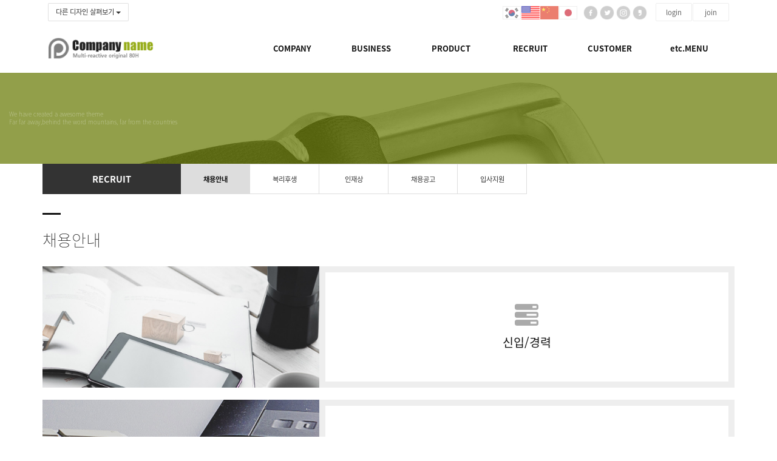

--- FILE ---
content_type: text/html
request_url: http://bdmp-003.cafe24.com/bizdemo39577/mp4/mp4_sub1.php?sub=01
body_size: 5516
content:
<!DOCTYPE html>
<html lang="ko">
<head>
<!------------------------------------------------------------------
deletion of the current branch prohibited
powered by nnin ( http://www.nnin.com )
------------------------------------------------------------------->
<meta http-equiv="Content-Type" content="text/html; charset=euc-kr">
<meta charset="utf-8">
<meta http-equiv="X-UA-Compatible" content="IE=edge">
<meta name="viewport" content="width=device-width, initial-scale=1.0, minimum-scale=1.0, maximum-scale=1.0">
<meta name="description" content="">
<meta name="keywords" content="">
<meta name="author" content="">
<meta name="Distribution" content="">
<link rel="icon" href="/bizdemo39577/img/_images/favicon.ico">
<title>반응형 홈페이지</title>
<!-- Bootstrap core CSS -->
<link href="/bizdemo39577/img/_bootstrap/dist/css/bootstrap.min.css" rel="stylesheet">
<!-- IE10 viewport hack for Surface/desktop Windows 8 bug -->
<link href="/bizdemo39577/img/_bootstrap/assets/css/ie10-viewport-bug-workaround.css" rel="stylesheet">
<!-- HTML5 shim and Respond.js for IE8 support of HTML5 elements and media queries -->
<!--[if lt IE 9]>
<script src="https://oss.maxcdn.com/html5shiv/3.7.2/html5shiv.min.js"></script>
<script src="https://oss.maxcdn.com/respond/1.4.2/respond.min.js"></script>
<![endif]-->
<link rel='stylesheet' type='text/css' href='/bizdemo39577/inc/main_style.css'>
<link rel='stylesheet' type='text/css' href='/bizdemo39577/img/_css/n_fonts.css'>
<link rel='stylesheet' type='text/css' href='/bizdemo39577/img/_css/animate.min.css'>
<link rel='stylesheet' type='text/css' href='/bizdemo39577/img/_css/n_style_reset.css'>
<link rel='stylesheet' type='text/css' href='/bizdemo39577/img/_css/n_style_layout.css'>
<link rel='stylesheet' type='text/css' href='/bizdemo39577/img/_css/n_style_etc.css'>
<link rel='stylesheet' type='text/css' href='/bizdemo39577/img/_css/n_style_de.css'>
<link rel='stylesheet' type='text/css' href='/bizdemo39577/img/_css/n_style_ms.css'>
<link rel='stylesheet' type='text/css' href='/bizdemo39577/img/_css/n_style_user.css'>
</head>

<body id="sub_wrap">

<!--스크롤탑-->
<div class="scrollToTop">
<a href="#"><i class="glyphicon glyphicon-menu-up"></i></a>
</div>

<div id="header" class="ft_reset">
    <div class="gnb">
        <!-- topArea -->
<div class="topArea">
    <div class="topArea_inner">

        <!-- 퀵메뉴 -->
        <div class="nt_quick">
            <p>quick menu</p>
            <ul>
                <li><a href="/bizdemo39577/temp/index_description.php">모듈원본</a></li>
                <li><a href="/bizdemo39577/temp/index_simple.php">심플형</a></li>
                <li><a href="/bizdemo39577/temp/index_basic.php">기본형</a></li>
                <li><a href="/bizdemo39577/temp/index_expand.php">확장형</a></li>
            </ul>
        </div>

        <!-- language -->
        <div class="language">
            <ul>
                <li>
                    <a href="#none"><img src="/bizdemo39577/img/_images/language/language_flag_kr.png" alt="korea" /></a>
                </li>
                <li>
                    <a href="#none"><img src="/bizdemo39577/img/_images/language/language_flag_en.png" alt="usa" /></a>
                </li>
                <li>
                    <a href="#none"><img src="/bizdemo39577/img/_images/language/language_flag_cn.png" alt="china" /></a>
                </li>
                <li>
                    <a href="#none"><img src="/bizdemo39577/img/_images/language/language_flag_jp.png" alt="japan" /></a>
                </li>
            </ul>
        </div>

        <!-- sns -->
        <div class="nt_sns">
            <ul>
                <li>
                    <a href="#none"><img src="/bizdemo39577/img/_images/sns/sns_icon_fbk.png" alt="" class="n_swap" /></a>
                </li>
                <li>
                    <a href="#none"><img src="/bizdemo39577/img/_images/sns/sns_icon_twi.png" alt="" class="n_swap" /></a>
                </li>
                <li>
                    <a href="#none"><img src="/bizdemo39577/img/_images/sns/sns_icon_ins.png" alt="" class="n_swap" /></a>
                </li>
                <li>
                    <a href="#none"><img src="/bizdemo39577/img/_images/sns/sns_icon_kas.png" alt="" class="n_swap" /></a>
                </li>
            </ul>
        </div>

        <!-- 로그인 -->
        <div class="nt_login">
            <ul id="M_member_loginmenu">
                                <li><a href="/bizdemo39577/member/login.php?sub=01">login</a></li>
                <li><a href="/bizdemo39577/member/join.php?sub=02">join</a></li>
                            </ul>
        </div>

        <!-- 쇼핑몰 -->
        <div class="nt_shop">
            <p><a href="#none">online shopping</a></p>
            <ul>
                <li><a href="/bizdemo39577/mall/mall1.php?&mode=list">쇼핑몰 바로가기</a></li>
                                <li><a href="/bizdemo39577/mypage/mypage2.php?sub=03&mode=basketList">장바구니</a></li>
                <li><a href="/bizdemo39577/mypage/mypage_qna.php?sub=04">상품문의</a></li>
                <li><a href="/bizdemo39577/mypage/mypage_review.php?sub=05">상품후기</a></li>
            </ul>
        </div>

        <!-- 기타 : 드롭다운 -->
        <div class="dropdown">
            <button class="btn btn-default dropdown-toggle" type="button" id="dropdownMenu1" data-toggle="dropdown" aria-haspopup="true" aria-expanded="true">
                다른 디자인 살펴보기
                <span class="caret"></span>
            </button>
            <ul class="dropdown-menu dropdown-menu-left" aria-labelledby="dropdownMenu1">
                <li><a href="http://bdmp-004.cafe24.com/bizdemo35710" target="_blank">기본형</a></li>
                <li><a href="http://bdmp-004.cafe24.com/bizdemo35711" target="_blank">A 타입</a></li>
                <li><a href="http://bdmp-004.cafe24.com/bizdemo35712" target="_blank">B 타입</a></li>
                <li><a href="http://bdmp-004.cafe24.com/bizdemo35713" target="_blank">C 타입</a></li>
                <li><a href="http://bdmp-004.cafe24.com/bizdemo35714" target="_blank">D 타입</a></li>
                <li><a href="http://bdmp-004.cafe24.com/bizdemo35715" target="_blank">E 타입</a></li>
            </ul>
        </div>

    </div>
</div>
<!-- //topArea -->
        <!-- nav -->
<div class="nav">

    <!-- logoArea -->
    <div class="logoArea">
        <div class="logo">
            <a href="/bizdemo39577"><img src="/bizdemo39577/img/_images/logo.png" alt="logo" class="logo_off" /><img src="/bizdemo39577/img/_images/logo_on.png" alt="logo" class="logo_on" /></a>
            <!--<a href="/bizdemo39577/index.php" class="textlogo">design nnin</a>-->
        </div>
        <p class='button'><i class="glyphicon glyphicon-list"></i></p>
    </div>

    <!-- menuArea -->
    <div class="menuArea">

        <div class="nt_sitemap">
            <a href="/bizdemo39577/siteinfo/sitemap.php?sub=05"><i class="glyphicon glyphicon-th-large"></i></a>
        </div>

        <div class="mainmenu ft_reset">
            <!-- 메뉴갯수조절 : grid4, grid5, grid6, grid7 -->
            <ul class="grid6">

                <li>
                    <a href="#none">COMPANY</a>
                    <div class="submenu">
                        <a href="/bizdemo39577/mp1/mp1_sub1.php?sub=01">CEO인사말</a>
                        <a href="/bizdemo39577/mp1/mp1_sub2.php?sub=02">회사소개</a>
                        <a href="/bizdemo39577/mp1/mp1_sub3.php?sub=03">회사연혁</a>
                        <a href="/bizdemo39577/mp1/mp1_sub4.php?sub=04">조직도</a>
                        <a href="/bizdemo39577/mp1/mp1_sub5.php?sub=05">오시는길</a>
                        <a href="/bizdemo39577/mp1/mp1_sub6.php?sub=06">시설안내</a>
                        <a href="/bizdemo39577/mp1/mp1_sub7.php?sub=07">제휴사</a>
                    </div>
                </li>

                <li>
                    <a href="#none">BUSINESS</a>
                    <div class="submenu">
                        <a href="/bizdemo39577/mp2/mp2_sub1.php?sub=01">사업분야 01</a>
                        <a href="/bizdemo39577/mp2/mp2_sub2.php?sub=02">사업분야 02</a>
                        <a href="/bizdemo39577/mp2/mp2_sub3.php?sub=03">사업분야 03</a>
                        <a href="/bizdemo39577/mp2/mp2_sub4.php?sub=04">사업분야 04</a>
                        <a href="/bizdemo39577/mp2/mp2_sub5.php?sub=05">사업분야 05</a>
                        <a href="/bizdemo39577/mp2/mp2_sub6.php?sub=06">사업분야 06</a>
                        <a href="/bizdemo39577/mp2/mp2_sub7.php?sub=07">사업분야 07</a>
                        <a href="/bizdemo39577/mp2/mp2_sub8.php?sub=08">사업분야 08</a>
                    </div>
                </li>

                <li>
                    <a href="#none">PRODUCT</a>
                    <div class="submenu">
                        <a href="/bizdemo39577/mp3/mp3_sub1.php?sub=01">제품소개 01</a>
                        <a href="/bizdemo39577/mp3/mp3_sub2.php?sub=02">제품소개 02</a>
                        <a href="/bizdemo39577/mp3/mp3_sub3.php?sub=03">제품소개 03</a>
                        <a href="/bizdemo39577/mp3/mp3_sub4.php?sub=04">제품소개 04</a>
                        <a href="/bizdemo39577/mp3/mp3_sub5.php?sub=05">제품소개 05</a>
                        <a href="/bizdemo39577/mp3/mp3_sub6.php?sub=06">제품소개 06</a>
                        <a href="/bizdemo39577/mp3/mp3_sub7.php?sub=07">제품소개 07</a>
                        <a href="/bizdemo39577/mp3/mp3_sub8.php?sub=08">제품소개 08</a>
                    </div>
                </li>

                <li>
                    <a href="#none">RECRUIT</a>
                    <div class="submenu">
                        <a href="/bizdemo39577/mp4/mp4_sub1.php?sub=01">채용안내</a>
                        <a href="/bizdemo39577/mp4/mp4_sub2.php?sub=02">복리후생</a>
                        <a href="/bizdemo39577/mp4/mp4_sub3.php?sub=03">인재상</a>
                        <a href="/bizdemo39577/mp4/mp4_sub4.php?sub=04">채용공고</a>
                        <a href="/bizdemo39577/mp4/mp4_sub5.php?sub=05">입사지원</a>
                    </div>
                </li>

                <li>
                    <a href="#none">CUSTOMER</a>
                    <div class="submenu">
                        <a href="/bizdemo39577/mp5/mp5_sub1.php?sub=01">공지사항</a>
                        <a href="/bizdemo39577/mp5/mp5_sub2.php?sub=02">자료실</a>
                        <a href="/bizdemo39577/mp5/mp5_sub3.php?sub=03">FAQ</a>
                        <a href="/bizdemo39577/mp5/mp5_sub4.php?sub=04">자유게시판</a>
                        <a href="/bizdemo39577/mp5/mp5_sub5.php?sub=05">예약일정</a>
                        <a href="/bizdemo39577/mp5/mp5_sub6.php?sub=06">전국매장</a>
                        <a href="/bizdemo39577/mp5/mp5_sub7.php?sub=07">질문답변</a>
                        <a href="/bizdemo39577/mp5/mp5_sub8.php?sub=08">상품후기</a>
                    </div>
                </li>

                <li>
                    <a href="#none">etc.MENU</a>
                    <div class="submenu">
                        <a href="/bizdemo39577/mp6/mp6_sub1.php?sub=01">온라인문의</a>
                        <a href="/bizdemo39577/mp6/mp6_sub2.php?sub=02">견적문의</a>
                        <a href="/bizdemo39577/mp6/mp6_sub3.php?sub=03">제휴문의</a>
                        <a href="/bizdemo39577/mp6/mp6_sub4.php?sub=04">예약문의</a>
                        <a href="/bizdemo39577/mp6/mp6_sub5.php?sub=05">방문예약</a>
                        <a href="/bizdemo39577/mp6/mp6_sub6.php?sub=06">아이콘모음</a>
                    </div>
                </li>

            </ul>
        </div>

    </div>

</div>
<!--//nav -->
    </div>
</div>
<!--//header-->

<div class="ft_reset">

<!-- 상단이미지 -->
<div class="nt_imgArea">
    <div class="con" style="background-image: url(/bizdemo39577/img/_des/de01/de01_img04.jpg);">
        <p class="animated fadeInRight">
            We have created a awesome theme
            <br>Far far away,behind the word mountains, far from the countries
        </p>
    </div>
</div>

<!-- 현재위치 -->
<div class="n_position">
    <img src="/bizdemo39577/img/_images/history_home.gif" alt="" /><span>RECRUIT > 채용안내</span>
</div>

<!-- 본문 -->
<div class="n_contents">
    <div class="container">
        <div class="row">

            <!-- 메뉴 영역 -->
            <div class="col-sm-3">
                <!-- 페이지메뉴 -->
                <div class="pageMenu wide">
    <h2>RECRUIT</h2>
    <ul>
        <li class="on" ><a href="/bizdemo39577/mp4/mp4_sub1.php?sub=01">채용안내</a></li>
        <li ><a href="/bizdemo39577/mp4/mp4_sub2.php?sub=02">복리후생</a></li>
        <li ><a href="/bizdemo39577/mp4/mp4_sub3.php?sub=03">인재상</a></li>
        <li ><a href="/bizdemo39577/mp4/mp4_sub4.php?sub=04">채용공고</a></li>
        <li ><a href="/bizdemo39577/mp4/mp4_sub5.php?sub=05">입사지원</a></li>
    </ul>
</div>
                <!-- 배너 -->
                <!-- 좌측 배너 -->
<div class="left_banner">
    <p class="banner">
        <a href="/bizdemo39577/mp5/mp5_sub5.php?sub=05"><img src="/bizdemo39577/img/_images/left_banner/left_banner_img01.jpg" title="" alt=""></a>
        <a href="/bizdemo39577/mp4/mp4_sub1.php?sub=01"><img src="/bizdemo39577/img/_images/left_banner/left_banner_img02.jpg" title="" alt=""></a>
    </p>
</div>
<!-- 좌측 셀렉트 -->
<div class="form-group left_select">
    <select class="form-control" id="sel2" onchange="if(this.value)window.open(this.value);">
        <option value="">FAMILY SITE</option>
        <option value="http://www.naver.com">NAVER</option>
        <option value="http://www.daum.net">DAUM</option>
        <option value="http://map.naver.com/">네이버 지도</option>
        <option value=http://www.nnin.com>디자인닌</option>
    </select>
</div>
            </div>

            <!-- 내용 영역 -->
            <div class="col-sm-9">
                <div id="contentsArea">
                    <div class="n_tit_page">
                        <h2>채용안내</h2>
                    </div>
                    <!-- 디자인원본모듈 -->
                    <!-- de08 : 3단가로형(인재채용) -->

<div class="de11">
    <div class="row">

        <div class="col-sm-12">
            <div class="imgArea">
                <span><img src="/bizdemo39577/img/_des/de11/de11_img01.jpg" alt=""></span>
            </div>
            <div class="textArea">
                <p><i class="glyphicon glyphicon-tasks"></i>신입/경력</p>
            </div>
        </div>

        <div class="col-sm-12">
            <div class="imgArea">
                <span><img src="/bizdemo39577/img/_des/de11/de11_img02.jpg" alt=""></span>
            </div>
            <div class="textArea">
                <p><i class="glyphicon glyphicon-globe"></i>해외영업부</p>
            </div>
        </div>

        <div class="col-sm-12">
            <div class="imgArea">
                <span><img src="/bizdemo39577/img/_des/de11/de11_img03.jpg" alt=""></span>
            </div>
            <div class="textArea">
                <p><i class="glyphicon glyphicon-modal-window"></i>마케팅부</p>
            </div>
        </div>

    </div>
</div>
                </div>
            </div>

        </div>
    </div>
</div>

</div>

<!--//wrap-->
<div id="n_footer" class="ft_reset">
    <!-- sec01 -->
    <div class="sec01">
        <div class="container">
            <div class="row">
                <div class="col-md-8">
                    <!-- sec01_01 -->
                    <div class="sec01_01">
                        <ul>
                            <li><a href="/bizdemo39577">HOME</a></li>
                            <li><a href="/bizdemo39577/siteinfo/rull_site.php?sub=01">GUIDE</a></li>
                            <li><a href="/bizdemo39577/siteinfo/service_rull.php?sub=02">AGREEMENT</a></li>
                            <li><a href="/bizdemo39577/siteinfo/personal.php?sub=03">PROVACY POLICY</a></li>
                            <li><a href="/bizdemo39577/siteinfo/email.php?sub=04">Email Collecting Prohibition</a></li>
                            <li><a href="/bizdemo39577/siteinfo/sitemap.php?sub=05">SITE MAP</a></li>
                        </ul>
                    </div>
                </div>
                <div class="col-md-4">
                    <!-- sec01_02 -->
                    <div class="sec01_02">
                        <ul>
                            <!-- 관리자 ADMIN 버튼 -->
                            <li class="adminbtn"><a href="http://builder.cafe24.com/admin/" target="_blank">ADMIN</a></li>
                            <!-- SHOPPINGMALL 버튼 -->
                            <li class="shoppingmall"><a href="/bizdemo39577/mall/mall1.php?topmenu=&mode=list&cate_code=CA100001">SHOPPING MALL</a></li>
                        </ul>
                    </div>
                </div>
            </div>
        </div>
    </div>
    <!-- sec02 -->
    <div class="sec02">
        <div class="container">
            <div class="row">
                <div class="col-md-7">
                    <!-- sec02_01 -->
                    <div class="sec02_01">
                        <!-- ns_address -->
                        <div class="ns_address">
                            <h2>Company name</h2>
                            <ul>
                                <li>COMPANY : (주)샘플회사이름 , OWNER : 홍길동 , TEL : 02) 3800-1234 , FAX : 02) 3800-1234</li>
                                <li>ADDRESS : [415767] 경기도 김포시 풍무동 유현마을현대프라임 1202동 801호</li>
                                <li>개인정보관리책임자 : 홍길동 , E-MAIL : ggorangy1250 @ naver.com</li>
                                <li>BUSINESS LICENSE : 130-84-00000, A MAIL-ORDER BUSINESS REPORT : 1234-서울00-0000 <a href=http://www.ftc.go.kr/info/bizinfo/communicationList.jsp target="_blank">[사업자정보확인]</a></li>
                                <li class="n_copyright">COPYRIGHT (c) COMPANY, ALL RIGHTS RESERVED. design by Company</li>
                                <li class="use">본 사이트에 사용 된 모든 이미지와 내용의 무단도용을 금지 합니다.</li>
                            </ul>
                            <p class="des">
                               We have created a awesome theme Far far away, behind the word mountains, far from the countries Vokalia and Consonantia, there live the blind texts.Far far away, behind the word mountains, Man must explore, and this is exploration at its greatest. Problems look mighty small from 150 miles up. I believe every human has a finite number of heartbeats. I don't intend to waste any of mine. Science has not yet mastered prophecy. Failure is not an option We predict too much for the next year and yet far too little for the next ten.
                            </p>
                        </div>
                    </div>
                </div>
                <div class="col-md-3">
                    <!-- sec02_02 -->
                    <div class="sec02_02">
                        <!-- ns_link -->
                        <div class="ns_link">
                            <h3>QUICK LINK</h3>
                            <div class="form-group">
                                <select class="form-control" id="sel1" onchange="if(this.value)window.open(this.value);">
                                    <option value="">FAMILY SITE</option>
                                    <option value="http://www.naver.com">NAVER</option>
                                    <option value="http://www.daum.net">DAUM</option>
                                    <option value="http://map.naver.com/">네이버 지도</option>
                                    <option value=http://www.nnin.com>디자인닌</option>
                                </select>
                            </div>
                            <ul>
                                <li><a href="#none"><i class="glyphicon glyphicon-send"></i>Web Design or Web Design</a></li>
                                <li><a href="#none"><i class="glyphicon glyphicon-off"></i>Branding & Identity or Branding</a></li>
                                <li><a href="#none"><i class="glyphicon glyphicon-hand-right"></i>HTML5 & CSS3 or HTML5 & CSS3</a></li>
                            </ul>
                        </div>
                        <!-- ns_familySite -->
                        <div class="ns_familySite">
                            <h3>FAMILY SITE</h3>
                            <ul>
                                <li>
                                    <a href="#none" target="_blank"><img src="/bizdemo39577/img/_des/de09/de09_img01.jpg" alt="" /></a>
                                </li>
                                <li>
                                    <a href="#none" target="_blank"><img src="/bizdemo39577/img/_des/de09/de09_img02.jpg" alt="" /></a>
                                </li>
                                <li>
                                    <a href="#none" target="_blank"><img src="/bizdemo39577/img/_des/de09/de09_img03.jpg" alt="" /></a>
                                </li>
                                <li>
                                    <a href="#none" target="_blank"><img src="/bizdemo39577/img/_des/de09/de09_img04.jpg" alt="" /></a>
                                </li>
                                <li>
                                    <a href="#none" target="_blank"><img src="/bizdemo39577/img/_des/de09/de09_img05.jpg" alt="" /></a>
                                </li>
                                <li>
                                    <a href="#none" target="_blank"><img src="/bizdemo39577/img/_des/de09/de09_img06.jpg" alt="" /></a>
                                </li>
                                <li>
                                    <a href="#none" target="_blank"><img src="/bizdemo39577/img/_des/de09/de09_img07.jpg" alt="" /></a>
                                </li>
                                <li>
                                    <a href="#none" target="_blank"><img src="/bizdemo39577/img/_des/de09/de09_img08.jpg" alt="" /></a>
                                </li>
                                <li>
                                    <a href="#none" target="_blank"><img src="/bizdemo39577/img/_des/de09/de09_img09.jpg" alt="" /></a>
                                </li>
                                <li>
                                    <a href="#none" target="_blank"><img src="/bizdemo39577/img/_des/de09/de09_img10.jpg" alt="" /></a>
                                </li>
                            </ul>
                        </div>
                    </div>
                </div>
                <div class="col-md-2">
                    <!-- sec02_03 -->
                    <div class="sec02_03">
                        <!-- ns_bank -->
                        <div class="ns_bank">
                            <h3>BANK INFO</h3>
                            <ul>
                                <li>
                                    <span>국민은행</span> 235008-78-036005
                                </li>
                                <li>
                                    <span>농협은행</span> 235008-78-036005
                                </li>
                                <li>
                                    <span>예금주</span> 홍길동
                                </li>
                            </ul>
                        </div>
                        <!-- ns_escrow -->
                        <div class="ns_escrow">
                            <h3>ESCROW SERVICE</h3>
                            <p>
                                고객님은 안전거래를 위해 저희 홈페이지에서 가입한 구매안전(에스크로) 서비스를 이용 하실 수 있습니다.
                            </p>
                            <ul>
                                <li>
                                    <a href="#none"><img src="/bizdemo39577/img/_images/bottom/safe_icon_01.png" alt="" /></a>
                                </li>
                                <li>
                                    <a href="#none"><img src="/bizdemo39577/img/_images/bottom/safe_icon_02.png" alt="" /></a>
                                </li>
                                <li>
                                    <a href="#none"><img src="/bizdemo39577/img/_images/bottom/safe_icon_03.png" alt="" /></a>
                                </li>
                                <li>
                                    <a href="#none"><img src="/bizdemo39577/img/_images/bottom/safe_icon_04.png" alt="" /></a>
                                </li>
                                <li>
                                    <a href="#none"><img src="/bizdemo39577/img/_images/bottom/safe_icon_05.png" alt="" /></a>
                                </li>
                                <li>
                                    <a href="#none"><img src="/bizdemo39577/img/_images/bottom/safe_icon_06.png" alt="" /></a>
                                </li>
                            </ul>
                        </div>
                    </div>
                </div>
            </div>
        </div>
    </div>
</div>
<!--//footer-->

<!-- Placed at the end of the document so the pages load faster -->
<script src="https://ajax.googleapis.com/ajax/libs/jquery/1.11.3/jquery.min.js"></script>
<!--<script>window.jQuery || document.write('<script src="/bizdemo39577/img/_bootstrap/assets/js/vendor/jquery.min.js"></script>')</script>-->
<script src="/bizdemo39577/img/_bootstrap/dist/js/bootstrap.min.js"></script>
<!-- IE10 viewport hack for Surface/desktop Windows 8 bug -->
<script src="/bizdemo39577/img/_bootstrap/assets/js/ie10-viewport-bug-workaround.js"></script>
<script src="/bizdemo39577/img/_js/jquery.easing.1.3.min.js"></script>
<script src="/bizdemo39577/img/_js/jquery.waypoints.min.js"></script>
<script src="/bizdemo39577/img/_js/main.js"></script>
<script src="/bizdemo39577/img/_js/n_jquery_new.js"></script>

</body>

</html><script language="javascript" type="text/javascript" src="/cjs/javascript.lib.js?date=1721110582"></script>

            <script type="text/javascript">
            var JsHost = (("https:" == document.location.protocol) ? "https://" : "http://");
            var sTime = new Date().getTime();
            document.write(unescape("%3Cscript id='log_script' src='" + JsHost + ".cafe24.com/weblog.js?uid=bizdemo39577&t=" + sTime + "' type='text/javascript'%3E%3C/script%3E"));
            </script>
        

--- FILE ---
content_type: text/css
request_url: http://bdmp-003.cafe24.com/bizdemo39577/img/_css/n_style_ms.css
body_size: 2058
content:
@charset 'utf-8';

/*****************************************************************
   deletion of the current branch prohibited
   powered by nnin ( http://www.nnin.com )
*****************************************************************/






/*****************************************************************
******************************************************************
******************************************************************
        硫붿씤�섏씠吏� : 媛� 紐⑤뱢�� ���댄� 怨듯넻 �ㅼ젙
******************************************************************
******************************************************************
*****************************************************************/

.nm_tit {
    position: relative;
    z-index: 10;
    text-align: center;
    margin: 0 15px 10px;
}
.nm_tit > h3 {
/*    font-family: 'Playfair Display', serif;*/
    letter-spacing: 1px;
    font-size: 2.0em;
    font-weight: 300;
    color: #111;
}
.nm_tit > span {
/*    font-family: 'Playfair Display', serif;*/
    display: inline-block;
    max-width: 800px;
    margin: 0 auto;
    padding: 10px;
    font-weight: 300;
    font-size: 1.0em;
    color: #888;
}

@media screen and (max-width: 768px) {
    .nm_tit > h3 {
        font-size: 1.5em;
    }
    .nm_tit > span {
        padding: 10px;
        font-size: 1.0em;
    }
}


















/*****************************************************************
******************************************************************
******************************************************************
        硫붿씤�섏씠吏� : 媛� 紐⑤뱢�� ���댄� 媛쒕퀎 �ㅼ젙
******************************************************************
******************************************************************
*****************************************************************/


/*****************************************************************
ms04 : 異붿텧寃뚯떆臾�
*****************************************************************/
.ms04 > .nm_tit > h3 {
    font-family: 'Playfair Display', serif;
    font-weight: 900;
}



/*****************************************************************
ms05 : 異붿텧寃뚯떆臾�, 怨좉컼�쇳꽣
*****************************************************************/
.ms05 > .nm_tit > h3 {
    font-family: 'Playfair Display', serif;
    font-weight: 900;
}



/*****************************************************************
ms06 : 異붿텧媛ㅻ윭由�
*****************************************************************/
.ms06 > .nm_tit > h3 {
    color: #666;
}
.ms06 > .nm_tit > span {
    color: #666;
}




/*****************************************************************
ms16 : 濡ㅼ삤踰�6��
*****************************************************************/




/*****************************************************************
msGrid02 : �쇳빀��
*****************************************************************/
.msGrid02 > .nm_tit > h3 {
    color: #ddd;
}
.msGrid02 > .nm_tit > span {
    color: #aaa;
}























/*****************************************************************
******************************************************************
******************************************************************
        硫붿씤�섏씠吏� : 媛� 紐⑤뱢�� �щ갚 諛� 諛곌꼍�대�吏� 媛쒕퀎�ㅼ젙
******************************************************************
******************************************************************
*****************************************************************/


/*****************************************************************
ms01 : �щ씪�대뱶
*****************************************************************/
.ms01 {
    background-color: #fff;
}



/*****************************************************************
ms04 : 異붿텧寃뚯떆臾�
*****************************************************************/
.ms04 {
    padding: 80px 0 60px;
}



/*****************************************************************
ms05 : 異붿텧寃뚯떆臾�, 怨좉컼�쇳꽣
*****************************************************************/
.ms05 {
    padding: 80px 0 100px;
}



/*****************************************************************
ms06 : 異붿텧媛ㅻ윭由�
*****************************************************************/
.ms06 {
    padding: 0px 0 30px;
    padding: 200px 0;
    background-color: #242424;
}



/*****************************************************************
ms07 : 1�⑥씠誘몄�
*****************************************************************/
.ms07 {
    position: relative;
    margin: 0px 0;
    padding: 50px 0;
    background-image: url(../../img/_des/de01/de01_img03.jpg);
    background-size: cover;
    background-repeat: repeat;
    background-attachment: fixed;
}
.ms07:before {
    -webkit-transition: all 0.2s ease-out;
    transition: all 0.2s ease-out;
    position: absolute;
    content: '';
    top: 0;
    left: 0;
    background: rgba(255, 255, 255, 0.8);
    width: 100%;
    height: 100%;
    z-index: 2;
}
.ms07:hover:before {
    background: rgba(216, 216, 216, 0.8);
}

.ms07 > .container,
.ms07 > .container-fulid {
    position: relative;
    z-index: 3;
}



/*****************************************************************
ms08 : 3�⑦삎
*****************************************************************/
.ms08 {
    position: relative;
    margin: 0px 0;
    padding: 100px 0;
    background-image: url(../../img/_des/de02/de02_img02.jpg);
    background-size: cover;
    background-repeat: repeat;
    background-attachment: fixed;
}
.ms08:before {
    position: absolute;
    content: '';
    top: 0;
    left: 0;
    background: rgba(215, 217, 210, 0.8);
    width: 100%;
    height: 100%;
    z-index: 2;
}
.ms08 > .container,
.ms08 > .container-fulid {
    position: relative;
    z-index: 3;
}



/*****************************************************************
ms09 : �쒗쑕��
*****************************************************************/
.ms09 {
    position: relative;
    margin: 0px 0;
    padding: 100px 0;
    background-color: #fff;
/*    background-image: url(../../img/_des/de02/de02_img02.jpg);*/
    background-size: cover;
    background-repeat: repeat;
    background-attachment: fixed;
}
.ms09:before {
    position: absolute;
    content: '';
    top: 0;
    left: 0;
/*    background: rgba(215, 217, 210, 0.0);*/
    width: 100%;
    height: 100%;
    z-index: 2;
}
.ms09 > .container,
.ms09 > .container-fulid {
    position: relative;
    z-index: 3;
}




/*****************************************************************
ms10 : �덉빟臾몄쓽(硫붿씤�쇰찓��)
*****************************************************************/
.ms10 {
    position: relative;
    margin: 0px 0;
    padding: 100px 0;
    background-color: #fff;
    background-image: url(../../img/_des/de01/de01_img03.jpg);
    background-size: cover;
    background-repeat: repeat;
    background-attachment: fixed;
}
.ms10:before {
    position: absolute;
    content: '';
    top: 0;
    left: 0;
    background: rgba(70, 78, 6, 0.56);
    width: 100%;
    height: 100%;
    z-index: 2;
}
.ms10 > .container {
    position: relative;
    z-index: 3;
}




/*****************************************************************
ms11 : RECRUIT : 梨꾩슜�덈궡
*****************************************************************/
.ms11 {
    margin: 0px 0;
    padding: 50px 0;
}




/*****************************************************************
ms12 : 3�⑥븘�댁퐯
*****************************************************************/
.ms12 {
    margin: 0px 0;
    padding: 50px 0 60px;
    background-color: #f4f4f4;
}



/*****************************************************************
ms13 : 醫뚯슦6��
*****************************************************************/
.ms13 {
    margin: 0px 0;
    padding: 80px 0 60px;
}



/*****************************************************************
ms14 : �꾩퐫�붿뼵(怨좉컼�쇳꽣)
*****************************************************************/
.ms14 {
    margin: 0px 0;
    padding: 50px 0;
    background-color: #f4f4f4;
}



/*****************************************************************
ms15 : 遺덇퇋移숇툝濡�
*****************************************************************/
.ms15 {
    position: relative;
    margin: 0px 0;
    padding: 5px 0;
    background-color: #fff;
/*    background-image: url(../../img/_des/de02/de02_img03.jpg);*/
    background-repeat: no-repeat;
    background-size: cover;
    background-attachment: fixed;
}
.ms15:before {
    position: absolute;
    content: '';
    top: 0;
    left: 0;
    background: rgba(113, 141, 136, 0.0);
    width: 100%;
    height: 100%;
    z-index: 2;
}
.ms15 > .container,
.ms15 > .container-fulid {
    position: relative;
    z-index: 3;
}



/*****************************************************************
ms16 : 濡ㅼ삤踰�6��
*****************************************************************/
.ms16 {
    position: relative;
    margin: 0px 0;
    padding: 100px 0;
    background-color: #fff;
/*    background-image: url(../../img/_des/de02/de02_img03.jpg);*/
    background-repeat: no-repeat;
    background-size: cover;
    background-attachment: fixed;
}
.ms16:before {
    position: absolute;
    content: '';
    top: 0;
    left: 0;
    background: rgba(113, 141, 136, 0.0);
    width: 100%;
    height: 100%;
    z-index: 2;
}
.ms16 > .container,
.ms16 > .container-fulid {
    position: relative;
    z-index: 3;
}



/*****************************************************************
ms17 : 濡ㅼ삤踰�4��
*****************************************************************/
.ms17 {
    margin: 0px 0 0px;
    padding: 80px 0 40px;
    background-color: #eee;
}



/*****************************************************************
ms18 : 4�⑤툝��
*****************************************************************/
.ms18 {
    margin: 0px 0;
    padding: 50px 0;
}



/*****************************************************************
ms19 : 1�⑦삎�띿뒪��
*****************************************************************/ 
.ms19 {
    position: relative;
    margin: 0px 0;
    padding: 0px 0;
    background-color: #fff;
    background-image: url(../../img/_des/de01/de01_img03.jpg);
    background-repeat: no-repeat;
    background-size: cover;
    background-attachment: fixed;
}
.ms19:before {
    position: absolute;
    content: '';
    top: 0;
    left: 0;
    background: rgba(0, 0, 0, 0.6);
    width: 100%;
    height: 100%;
    z-index: 2;
}
.ms19 > .container {
    position: relative;
    z-index: 3;
}



/*****************************************************************
ms20 : �몄궗留�
*****************************************************************/
.ms20 {
    margin: 0px 0;
    padding: 50px 0;
}



/*****************************************************************
ms21 : �뚯궗�뚭컻
*****************************************************************/
.ms21 {
    margin: 0px 0;
    padding: 50px 0;
}



/*****************************************************************
ms22 : �뚯궗�곗뿭
*****************************************************************/
.ms22 {
    margin: 0px 0;
    padding: 50px 0;
}



/*****************************************************************
ms23 : �숈쁺��
*****************************************************************/ 
.ms23 {
    position: relative;
    margin: 0px 0;
    padding: 100px 0;
    background-color: #fff;
/*    background-image: url(../../img/_des/de01/de01_img03.jpg);*/
    background-repeat: no-repeat;
    background-size: cover;
    background-attachment: fixed;
}
.ms23:before {
    position: absolute;
    content: '';
    top: 0;
    left: 0;
    background: rgba(88, 88, 88, 0);
    width: 100%;
    height: 100%;
    z-index: 2;
}
.ms23 > .container {
    position: relative;
    z-index: 3;
}



/*****************************************************************
ms24 : CLICK HERE : 紐⑤떖�앹뾽
*****************************************************************/
.ms24 {
    margin: 0px 0;
    padding: 50px 0;
}




/*****************************************************************
ms25 : �ъ씠�몃㏊
*****************************************************************/
.ms25 {
    margin: 0px 0;
    padding: 50px 0;
}



/*****************************************************************
ms26 : �ъ뾽遺꾩빞1
*****************************************************************/
.ms26 {
    margin: 0px 0;
    padding: 50px 0;
}



/*****************************************************************
ms27 : �ъ뾽遺꾩빞2
*****************************************************************/
.ms27 {
    margin: 0px 0;
    padding: 50px 0;
}



/*****************************************************************
ms28 : �쒖꽕�덈궡 : ��린��
*****************************************************************/
.ms28 {
    margin: 0px 0;
    padding: 50px 0;
}



/*****************************************************************
ms29 : 議곗쭅��
*****************************************************************/
.ms29 {
    margin: 0px 0;
    padding: 50px 0;
}



/*****************************************************************
ms30 : 援ш�吏���
*****************************************************************/
.ms30 {
    margin: 0px 0;
    padding: 0px 0 0;
}







/*****************************************************************
msGrid01 : �쇳빀��
*****************************************************************/
.msGrid01 {
    background-color: #97ad1b;
}




/*****************************************************************
msGrid02 : �쇳빀��
*****************************************************************/
.msGrid02 {
    position: relative;
    margin: 0px 0;
    padding: 100px 0 50px;
    background-color: #222;
    background-image: url(../../img/_des/de01/de01_img03.jpg);
    background-repeat: no-repeat;
    background-size: cover;
    background-attachment: fixed;
}
.msGrid02:before {
    -webkit-transition: all 0.2s ease-out;
    transition: all 0.2s ease-out;
    position: absolute;
    content: '';
    top: 0;
    left: 0;
    background: rgba(62, 62, 62, 0.7);
    width: 100%;
    height: 100%;
    z-index: 2;
}
.msGrid02:hover:before {
    background: rgba(62, 62, 62, 0.9);
}
.msGrid02 > .container,
.msGrid02 > .container-fulid {
    position: relative;
    z-index: 3;
}
.msGrid02 .row > div {
    margin: 0 0 30px;
}

.msGrid02 .de30 .map_google {
    height: 470px;
}

@media screen and (max-width: 768px) {
    .msGrid02 {
        padding: 50px 0;
    }
}











--- FILE ---
content_type: text/css
request_url: http://bdmp-003.cafe24.com/bizdemo39577/img/_css/n_style_user.css
body_size: 1581
content:
@charset 'utf-8';

/*****************************************************************
   deletion of the current branch prohibited
   powered by nnin ( http://www.nnin.com )
*****************************************************************/


/*****************************************************************
�고듃由ъ뀑 & �고듃�ш린議곗젅 : 16px湲곕낯�ш린
*****************************************************************/
.ft_reset {
    font-size: 13px;/* 14px, 15px, 16px ... */
}

@media all and (max-width: 768px) {
    .ft_reset {
        font-size: 14px;
    }
}







/*****************************************************************
�곷떒 踰꾪듉�� : �ъ슜�쒖뿉�� �꾨옒 �뚯뒪 ��젣 �먮뒗 鍮꾪솢�깊솕
*****************************************************************/
/* �쇳븨紐� 踰꾪듉(�곷떒) */
.nt_shop {
    display: none;
}

/* �ㅻⅨ �붿옄�� �댄렣蹂닿린 踰꾪듉 */
.dropdown {
/*    display: none;*/
}

/* �듬찓�� 踰꾪듉 */
.nt_quick {
    display: none;
}

/* �몄뼱 */
.language {
/*    display: none;*/
}

/* sns 踰꾪듉 */
.nt_sns {
/*    display: none;*/
}
/* 濡쒓렇�� 踰꾪듉 */
.nt_login {
/*    display: none;*/
}







/*****************************************************************
�섎떒 踰꾪듉�� : �ъ슜�쒖뿉�� �꾨옒 �뚯뒪 ��젣 �먮뒗 鍮꾪솢�깊솕
*****************************************************************/
/* �대뱶誘� 踰꾪듉(�섎떒) */
.adminbtn {
/*    display: none;*/
}

/* �쇳븨紐� 踰꾪듉(�섎떒) */
.shoppingmall {
/*    display: none;*/
}







/*****************************************************************
�섎떒 �뺣낫 : 3�� 以묒뿉�� 1踰덉㎏, 2踰덉옱, 3踰덉㎏瑜� �좏깮�섏뿬 ��젣 / �대룞
*****************************************************************/
#n_footer > .sec02 > .container > .row > div:nth-child(3) {
    display: none;
}
#n_footer > .sec02 > .container > .row > div:nth-child(2) {
    float: right;
}
@media all and (max-width: 991px) {
    #n_footer > .sec02 > .container > .row > div:nth-child(2) {
        float: left;
    }
}






/*****************************************************************
wide : �쒕툕�섏씠吏� ���대뱶(媛�濡쒖쟾泥�) �ъ슜��
*****************************************************************/
/* ��젣遺�遺� */
/*.n_contents .container>.row>div:first-child,*/
.n_position,
.left_banner,
.left_select {
    display: none;
}

/* 100% �ㅼ젙 */
.n_contents .container > .row > div {
    width: 100%;
}

/* �쒕툕�섏씠吏� > �섏씠吏�硫붾돱 怨듯넻 */
.pageMenu.wide {
    max-width: 100% !important;
    margin: 0px 0 30px;
    text-align: center;
    overflow: hidden;
    border: 0px solid #f00;
}
.pageMenu.wide h2 {
    width: 20%;
    height: 50px;
    line-height: 50px;
    float: left;
}
.pageMenu.wide ul {
    width: 80%;
    border: none;
}
.pageMenu.wide ul li,
.pageMenu.wide #leftoff,
.pageMenu.wide #lefton {
    float: left;
    width: 12.5%;
}
.pageMenu.wide ul li a,
.pageMenu.wide #leftoff a,
.pageMenu.wide #lefton a {
    border: 1px solid #ddd;
    border-width: 1px 1px 1px 0px;
    width: 100%;
    display: inline-block;
    float: left;
}









/*****************************************************************
******************************************************************
                    skin : �섎떒�꾩껜 : �ㅽ겕洹몃젅�� �ㅽ궓
******************************************************************
*****************************************************************/

/* 怨듯넻�섎떒 諛곌꼍 */
#n_footer {
    background-color: #222;/**/
    margin-top: 0px;
}

/* 怨듯넻�섎떒 諛곌꼍 */
#n_footer .sec01 {
    background-color: #333;/**/
    margin-top: 0px;
}



/* 怨듯넻�섎떒 : HOME,GUIDE,AGREEMENT... */
#n_footer .sec01 .sec01_01 ul li a {
    color: #888;
}
#n_footer .sec01 .sec01_01 ul li a:hover {
    color: #aaa;
}

/* 怨듯넻�섎떒 : admin, shoppingmall */
#n_footer .sec01 .sec01_02 ul li a {
    display: block;
    background-color: #666;
    border-radius: 2px;
    padding: 5px 12px;
    font-size: 0.875em;
    color: #000;
}
#n_footer .sec01 .sec01_02 ul li:hover a {
    background-color: #aaa;
    color: #000;
}



/* 怨듯넻�섎떒 : 濡쒓퀬, 二쇱냼 ��... */
#n_footer .sec02 .sec02_01 .ns_address h2 {
    color: #ccc;
}
#n_footer .sec02 .sec02_01 .ns_address ul li {
    color: #888;
}
#n_footer .sec02 .sec02_01 .ns_address .des {
    color: #444;
}
#n_footer .sec02 .sec02_01 .ns_address .use {
    background-color: #666;
    color: #111;
}



/* 怨듯넻�섎떒 : QUICK LINK */
#n_footer .sec02 .sec02_02 .ns_link h3 {
    color: #bbb;
}
#n_footer .sec02 .sec02_02 .ns_link ul li a {
    color: #666;
}
#n_footer .sec02 .sec02_02 .ns_link ul li a:hover {
    color: #888;
}
#n_footer .sec02 .sec02_02 .ns_link .glyphicon {
    color: #999;
}

/* 怨듯넻�섎떒 : familySite */
#n_footer .sec02 .sec02_02 .ns_familySite h3 {
    color: #bbb;
}
#n_footer .sec02 .sec02_02 .ns_familySite ul li {
    opacity: 0.4;
}



/* shop : BANK INFO */
#n_footer .sec02 .sec02_03 .ns_bank h3 {
    color: #bbb;
}
#n_footer .sec02 .sec02_03 .ns_bank ul li {
    color: #888;
}
#n_footer .sec02 .sec02_03 .ns_bank ul li span {
    color: #666;
}

/* shop : ESCROW SERVICE */
#n_footer .sec02 .sec02_03 .ns_escrow h3 {
    color: #bbb;
}
#n_footer .sec02 .sec02_03 .ns_escrow p {
    color: #555;
}
#n_footer .sec02 .sec02_03 .ns_escrow ul li {
    opacity: 0.4;
}









